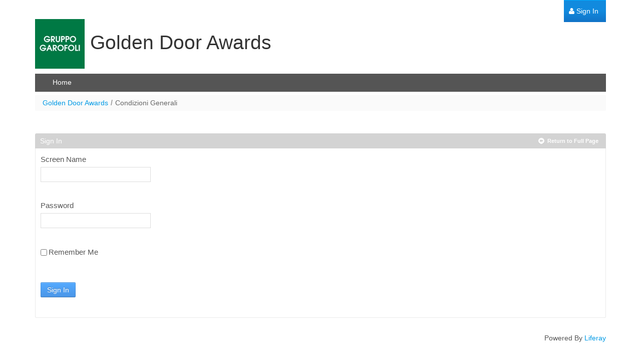

--- FILE ---
content_type: text/html;charset=UTF-8
request_url: http://awards.garofoli.com/en_US/condizioni-generali?p_p_id=58&p_p_lifecycle=0&p_p_state=maximized&p_p_mode=view&saveLastPath=false&_58_struts_action=%2Flogin%2Flogin
body_size: 4914
content:
<!DOCTYPE html> <html class="aui ltr" dir="ltr" lang="en-US"> <head> <title>Condizioni Generali - Share</title> <meta content="initial-scale=1.0, width=device-width" name="viewport" /> <meta content="text/html; charset=UTF-8" http-equiv="content-type" /> <link href="http://awards.garofoli.com/html/themes/classic/images/favicon.ico" rel="Shortcut Icon" /> <link href="http&#x3a;&#x2f;&#x2f;awards&#x2e;garofoli&#x2e;com&#x2f;condizioni-generali&#x3f;p_p_id&#x3d;58&#x26;p_p_lifecycle&#x3d;0&#x26;p_p_state&#x3d;maximized&#x26;p_p_mode&#x3d;view&#x26;saveLastPath&#x3d;false&#x26;_58_struts_action&#x3d;&#x25;2Flogin&#x25;2Flogin" rel="canonical" /> <link href="http&#x3a;&#x2f;&#x2f;awards&#x2e;garofoli&#x2e;com&#x2f;en&#x2f;condizioni-generali&#x3f;p_p_id&#x3d;58&#x26;p_p_lifecycle&#x3d;0&#x26;p_p_state&#x3d;maximized&#x26;p_p_mode&#x3d;view&#x26;saveLastPath&#x3d;false&#x26;_58_struts_action&#x3d;&#x25;2Flogin&#x25;2Flogin" hreflang="en-US" rel="alternate" /> <link href="http&#x3a;&#x2f;&#x2f;awards&#x2e;garofoli&#x2e;com&#x2f;fr&#x2f;condizioni-generali&#x3f;p_p_id&#x3d;58&#x26;p_p_lifecycle&#x3d;0&#x26;p_p_state&#x3d;maximized&#x26;p_p_mode&#x3d;view&#x26;saveLastPath&#x3d;false&#x26;_58_struts_action&#x3d;&#x25;2Flogin&#x25;2Flogin" hreflang="fr-FR" rel="alternate" /> <link href="http&#x3a;&#x2f;&#x2f;awards&#x2e;garofoli&#x2e;com&#x2f;condizioni-generali&#x3f;p_p_id&#x3d;58&#x26;p_p_lifecycle&#x3d;0&#x26;p_p_state&#x3d;maximized&#x26;p_p_mode&#x3d;view&#x26;saveLastPath&#x3d;false&#x26;_58_struts_action&#x3d;&#x25;2Flogin&#x25;2Flogin" hreflang="x-default" rel="alternate" /> <link href="http&#x3a;&#x2f;&#x2f;awards&#x2e;garofoli&#x2e;com&#x2f;condizioni-generali&#x3f;p_p_id&#x3d;58&#x26;p_p_lifecycle&#x3d;0&#x26;p_p_state&#x3d;maximized&#x26;p_p_mode&#x3d;view&#x26;saveLastPath&#x3d;false&#x26;_58_struts_action&#x3d;&#x25;2Flogin&#x25;2Flogin" hreflang="it-IT" rel="alternate" /> <link class="lfr-css-file" href="http&#x3a;&#x2f;&#x2f;awards&#x2e;garofoli&#x2e;com&#x2f;html&#x2f;themes&#x2f;classic&#x2f;css&#x2f;aui&#x2e;css&#x3f;browserId&#x3d;other&#x26;themeId&#x3d;classic&#x26;minifierType&#x3d;css&#x26;languageId&#x3d;en_US&#x26;b&#x3d;6205&#x26;t&#x3d;1760012136000" rel="stylesheet" type="text/css" /> <link href="&#x2f;html&#x2f;css&#x2f;main&#x2e;css&#x3f;browserId&#x3d;other&#x26;themeId&#x3d;classic&#x26;minifierType&#x3d;css&#x26;languageId&#x3d;en_US&#x26;b&#x3d;6205&#x26;t&#x3d;1645806067000" rel="stylesheet" type="text/css" /> <link href="http://awards.garofoli.com/html/portlet/journal_content/css/main.css?browserId=other&amp;themeId=classic&amp;minifierType=css&amp;languageId=en_US&amp;b=6205&amp;t=1764228625000" rel="stylesheet" type="text/css" /> <link href="http://awards.garofoli.com/notifications-portlet/notifications/css/main.css?browserId=other&amp;themeId=classic&amp;minifierType=css&amp;languageId=en_US&amp;b=6205&amp;t=1764228617000" rel="stylesheet" type="text/css" /> <link href="http://awards.garofoli.com/html/portlet/journal/css/main.css?browserId=other&amp;themeId=classic&amp;minifierType=css&amp;languageId=en_US&amp;b=6205&amp;t=1764228625000" rel="stylesheet" type="text/css" /> <link href="http://awards.garofoli.com/html/portlet/login/css/main.css?browserId=other&amp;themeId=classic&amp;minifierType=css&amp;languageId=en_US&amp;b=6205&amp;t=1764228625000" rel="stylesheet" type="text/css" /> <script type="text/javascript">var Liferay={Browser:{acceptsGzip:function(){return true},getMajorVersion:function(){return 131},getRevision:function(){return"537.36"},getVersion:function(){return"131.0"},isAir:function(){return false},isChrome:function(){return true},isFirefox:function(){return false},isGecko:function(){return true},isIe:function(){return false},isIphone:function(){return false},isLinux:function(){return false},isMac:function(){return true},isMobile:function(){return false},isMozilla:function(){return false},isOpera:function(){return false},isRtf:function(){return true},isSafari:function(){return true},isSun:function(){return false},isWap:function(){return false},isWapXhtml:function(){return false},isWebKit:function(){return true},isWindows:function(){return false},isWml:function(){return false}},Data:{NAV_SELECTOR:"#navigation",isCustomizationView:function(){return false},notices:[null]},ThemeDisplay:{getLayoutId:function(){return"3"},getLayoutURL:function(){return"http://awards.garofoli.com/en_US/condizioni-generali"},getParentLayoutId:function(){return"0"},isPrivateLayout:function(){return"false"},isVirtualLayout:function(){return false},getBCP47LanguageId:function(){return"en-US"},getCDNBaseURL:function(){return"http://awards.garofoli.com"},getCDNDynamicResourcesHost:function(){return""},getCDNHost:function(){return""},getCompanyId:function(){return"10155"},getCompanyGroupId:function(){return"10195"},getDefaultLanguageId:function(){return"it_IT"},getDoAsUserIdEncoded:function(){return""},getLanguageId:function(){return"en_US"},getParentGroupId:function(){return"31532"},getPathContext:function(){return""},getPathImage:function(){return"/image"},getPathJavaScript:function(){return"/html/js"},getPathMain:function(){return"/en_US/c"},getPathThemeImages:function(){return"http://awards.garofoli.com/html/themes/classic/images"},getPathThemeRoot:function(){return"/html/themes/classic"},getPlid:function(){return"33251"},getPortalURL:function(){return"http://awards.garofoli.com"},getPortletSetupShowBordersDefault:function(){return true},getScopeGroupId:function(){return"31532"},getScopeGroupIdOrLiveGroupId:function(){return"31532"},getSessionId:function(){return""},getSiteGroupId:function(){return"31532"},getURLControlPanel:function(){return"/en_US/group/control_panel?refererPlid=33251"},getURLHome:function(){return"http\x3a\x2f\x2fawards\x2egarofoli\x2ecom\x2fweb\x2fguest\x2fwelcome"},getUserId:function(){return"10159"},getUserName:function(){return""},isAddSessionIdToURL:function(){return false},isFreeformLayout:function(){return false},isImpersonated:function(){return false},isSignedIn:function(){return false},isStateExclusive:function(){return false},isStateMaximized:function(){return true},isStatePopUp:function(){return false}},PropsValues:{NTLM_AUTH_ENABLED:false}};var themeDisplay=Liferay.ThemeDisplay;Liferay.AUI={getAvailableLangPath:function(){return"available_languages.jsp?browserId=other&themeId=classic&colorSchemeId=01&minifierType=js&languageId=en_US&b=6205&t=1645806076000"},getCombine:function(){return true},getComboPath:function(){return"/combo/?browserId=other&minifierType=&languageId=en_US&b=6205&t=1645806076000&"},getFilter:function(){return"min"},getJavaScriptRootPath:function(){return"/html/js"},getLangPath:function(){return"aui_lang.jsp?browserId=other&themeId=classic&colorSchemeId=01&minifierType=js&languageId=en_US&b=6205&t=1645806076000"},getStaticResourceURLParams:function(){return"?browserId=other&minifierType=&languageId=en_US&b=6205&t=1645806076000"}};Liferay.authToken="QyuckNa4";Liferay.currentURL="\x2fen_US\x2fcondizioni-generali\x3fp_p_id\x3d58\x26p_p_lifecycle\x3d0\x26p_p_state\x3dmaximized\x26p_p_mode\x3dview\x26saveLastPath\x3dfalse\x26_58_struts_action\x3d\x252Flogin\x252Flogin";Liferay.currentURLEncoded="%2Fen_US%2Fcondizioni-generali%3Fp_p_id%3D58%26p_p_lifecycle%3D0%26p_p_state%3Dmaximized%26p_p_mode%3Dview%26saveLastPath%3Dfalse%26_58_struts_action%3D%252Flogin%252Flogin";</script> <script src="/html/js/barebone.jsp?browserId=other&amp;themeId=classic&amp;colorSchemeId=01&amp;minifierType=js&amp;minifierBundleId=javascript.barebone.files&amp;languageId=en_US&amp;b=6205&amp;t=1645806076000" type="text/javascript"></script> <script type="text/javascript"></script> <script src="http://awards.garofoli.com/html/portlet/journal/js/main.js?browserId=other&amp;minifierType=js&amp;languageId=en_US&amp;b=6205&amp;t=1764228625000" type="text/javascript"></script> <script src="http://awards.garofoli.com/html/portlet/journal/js/navigation.js?browserId=other&amp;minifierType=js&amp;languageId=en_US&amp;b=6205&amp;t=1764228625000" type="text/javascript"></script> <link class="lfr-css-file" href="http&#x3a;&#x2f;&#x2f;awards&#x2e;garofoli&#x2e;com&#x2f;html&#x2f;themes&#x2f;classic&#x2f;css&#x2f;main&#x2e;css&#x3f;browserId&#x3d;other&#x26;themeId&#x3d;classic&#x26;minifierType&#x3d;css&#x26;languageId&#x3d;en_US&#x26;b&#x3d;6205&#x26;t&#x3d;1760012136000" rel="stylesheet" type="text/css" /> <style type="text/css">#p_p_id_56_INSTANCE_8nN2ueQ85HVF_ .portlet{border-width:;border-style:}</style> </head> <body class="default yui3-skin-sam controls-visible page-maximized signed-out public-page site dockbar-split"> <a href="#main-content" id="skip-to-content">Skip to Content</a> <div class="portlet-boundary portlet-boundary_145_ portlet-static portlet-static-end portlet-dockbar " id="p_p_id_145_" > <span id="p_145"></span> <div class="navbar navbar-static-top dockbar" id="_145_dockbar" data-namespace="_145_" > <div class="navbar-inner"> <div class="container"> <span id="_145_dockbarResponsiveButton"> <a class="btn btn-navbar" id="_145_navSiteNavigationNavbarBtn" data-navId="_145_navSiteNavigation" tabindex="0"><i class="icon-reorder"></i></a><a class="btn btn-navbar" id="_145_navAccountControlsNavbarBtn" data-navId="_145_navAccountControls" tabindex="0"><i class="icon-user"></i></a> </span> <span id="_145_dockbarbodyContent"> <div class="collapse nav-collapse" id="_145_navSiteNavigationNavbarCollapse"> <ul aria-label="Dockbar" class="nav nav-navigation" id="_145_navSiteNavigation" role="menubar" > </ul> </div> <div class="collapse nav-collapse" id="_145_navAccountControlsNavbarCollapse"> <ul aria-label="Dockbar" class="nav nav-account-controls" id="_145_navAccountControls" role="menubar" > <li class="divider-vertical " id="sbru_" role="presentation" > </li> <li class="sign-in " id="bynu_" role="presentation" > <a class="" data-redirect="false" href="http://awards.garofoli.com/en_US/c/portal/login?p_l_id=33251" id="" role="menuitem" title="Sign In"> <i class="icon-user"></i> <span class="nav-item-label"> Sign In </span> </a> </li> </ul> </div> </span> </div> </div> </div> <div class="dockbar-messages" id="_145_dockbarMessages"> <div class="header"></div> <div class="body"></div> <div class="footer"></div> </div> <script type="text/javascript">AUI().use("liferay-dockbar",function(a){(function(){Liferay.Dockbar.init("#_145_dockbar");var b=a.all(".portlet-column-content.customizable");if(b.size()>0){b.get("parentNode").addClass("customizable")}})()});</script> </div> <div class="container-fluid" id="wrapper"> <header id="banner" role="banner"> <div id="heading"> <h1 class="site-title"> <a class="logo custom-logo" href="http://awards.garofoli.com/en_US/condizioni-generali?p_p_id=49&amp;p_p_lifecycle=1&amp;p_p_state=normal&amp;p_p_mode=view&amp;_49_struts_action=%2Fmy_sites%2Fview&amp;_49_groupId=31532&amp;_49_privateLayout=false" title="Go to Golden Door Awards"> <img alt="Golden Door Awards" height="99" src="/image/layout_set_logo?img_id=33024&amp;t=1768958022122" width="99" /> <span class="site-name" title="Go to Golden Door Awards"> Golden Door Awards </span> </a> </h1> <h2 class="page-title"> <span>Condizioni Generali</span> </h2> </div> <nav class="sort-pages modify-pages navbar site-navigation" id="navigation" role="navigation"> <div class="navbar-inner"> <div class="collapse nav-collapse"> <ul aria-label="Site Pages" class="nav nav-collapse" role="menubar"> <li class="lfr-nav-item" id="layout_1" role="presentation"> <a aria-labelledby="layout_1" class="" href="http&#x3a;&#x2f;&#x2f;awards&#x2e;garofoli&#x2e;com&#x2f;en_US&#x2f;home" role="menuitem"> <span> Home </span> </a> </li> </ul> </div> </div> </nav> <script>Liferay.Data.NAV_LIST_SELECTOR=".navbar-inner .nav-collapse > ul";</script> </header> <div id="content"> <nav id="breadcrumbs"> <ul aria-label="Breadcrumb" class="breadcrumb breadcrumb-horizontal"> <li class="first"><a href="http://awards.garofoli.com/en_US">Golden Door Awards</a><span class="divider">/</span></li><li class="active last"><a href="http://awards.garofoli.com/en_US/condizioni-generali" >Condizioni Generali</a><span class="divider">/</span></li> </ul> </nav> <div class="columns-max" id="main-content" role="main"> <div class="portlet-layout row-fluid"> <div class="portlet-column portlet-column-only span12" id="column-1"> <div class="portlet-boundary portlet-boundary_58_ portlet-static portlet-static-end portlet-login " id="p_p_id_58_" > <span id="p_58"></span> <section class="portlet" id="portlet_58"> <header class="portlet-topper"> <h1 class="portlet-title"> <span class="" onmouseover="Liferay.Portal.ToolTip.show(this, 'Sign\x20In')" > <img id="rjus_null_null" src="http://awards.garofoli.com/html/themes/classic/images/spacer.png" alt="" style="background-image: url('http://awards.garofoli.com/sprite/html/icons/_sprite.png'); background-position: 50% -592px; background-repeat: no-repeat; height: 16px; width: 16px;" /> <span class="taglib-text hide-accessible">Sign In</span> </span> <span class="portlet-title-text">Sign In</span> </h1> <menu class="portlet-topper-toolbar" id="portlet-topper-toolbar_58" type="toolbar"> <a class="portlet-icon-back" href="http&#x3a;&#x2f;&#x2f;awards&#x2e;garofoli&#x2e;com&#x2f;en_US&#x2f;condizioni-generali&#x3f;p_p_id&#x3d;58&#x26;p_p_lifecycle&#x3d;0&#x26;p_p_state&#x3d;normal&#x26;p_p_state_rcv&#x3d;1&#x26;_58_struts_action&#x3d;&#x25;2Flogin&#x25;2Flogin">Return to Full Page</a> </menu> </header> <div class="portlet-content"> <div class=" portlet-content-container" style=""> <div class="portlet-body"> <form action="http://awards.garofoli.com/en_US/condizioni-generali?p_p_id=58&amp;p_p_lifecycle=1&amp;p_p_state=maximized&amp;p_p_mode=view&amp;_58_struts_action=%2Flogin%2Flogin" class="form sign-in-form " id="_58_fm" method="post" name="_58_fm" autocomplete="on" > <fieldset class="input-container" disabled="disabled"> <input name="_58_formDate" type="hidden" value="1768958022441" /> <input  class="field"  id="_58_saveLastPath"    name="_58_saveLastPath"     type="hidden" value="false"   /> <input  class="field"  id="_58_redirect"    name="_58_redirect"     type="hidden" value=""   /> <input  class="field"  id="_58_doActionAfterLogin"    name="_58_doActionAfterLogin"     type="hidden" value="false"   /> <fieldset class="fieldset " > <div class=""> <div class="control-group input-text-wrapper"> <label class="control-label" for="_58_login"> Screen Name </label> <input  class="field clearable"  id="_58_login"    name="_58_login"     type="text" value=""   /> </div> <div class="control-group input-text-wrapper"> <label class="control-label" for="_58_password"> Password </label> <input  class="field"  id="_58_password"    name="_58_password"     type="password" value=""   /> </div> <span id="_58_passwordCapsLockSpan" style="display: none;">Caps Lock is on.</span> <div class="control-group form-inline input-checkbox-wrapper"> <label class="checkbox" for="_58_rememberMeCheckbox"> <input id="_58_rememberMe" name="_58_rememberMe" type="hidden" value="false" /> <input  class="field"  id="_58_rememberMeCheckbox" name="_58_rememberMeCheckbox"  onClick="Liferay.Util.updateCheckboxValue(this); "  type="checkbox" value="false"   /> Remember Me </label> </div> </div></fieldset> <div class="button-holder " > <button class="btn btn-primary" type='submit' > Sign In </button> </div> </fieldset> </form> </div> </div> </div> </section> </div> </div> </div> </div> <form action="#" id="hrefFm" method="post" name="hrefFm"> <span></span> </form> </div> <footer id="footer" role="contentinfo"> <p class="powered-by"> Powered By <a href="http://www.liferay.com" rel="external">Liferay</a> </p> </footer> </div> <script src="http://awards.garofoli.com/notifications-portlet/notifications/js/main.js?browserId=other&amp;minifierType=js&amp;languageId=en_US&amp;b=6205&amp;t=1764228617000" type="text/javascript"></script> <script type="text/javascript">Liferay.Util.addInputFocus();</script> <script type="text/javascript">Liferay.Util.focusFormField("#_58_login");Liferay.Portlet.onLoad({canEditTitle:false,columnPos:0,isStatic:"end",namespacedId:"p_p_id_58_",portletId:"58",refreshURL:"\x2fen_US\x2fc\x2fportal\x2frender_portlet\x3fp_l_id\x3d33251\x26p_p_id\x3d58\x26p_p_lifecycle\x3d0\x26p_t_lifecycle\x3d0\x26p_p_state\x3dmaximized\x26p_p_mode\x3dview\x26p_p_col_id\x3dnull\x26p_p_col_pos\x3dnull\x26p_p_col_count\x3dnull\x26p_p_isolated\x3d1\x26currentURL\x3d\x252Fen_US\x252Fcondizioni-generali\x253Fp_p_id\x253D58\x2526p_p_lifecycle\x253D0\x2526p_p_state\x253Dmaximized\x2526p_p_mode\x253Dview\x2526saveLastPath\x253Dfalse\x2526_58_struts_action\x253D\x25252Flogin\x25252Flogin\x26_58_struts_action\x3d\x252Flogin\x252Flogin"});Liferay.Portlet.onLoad({canEditTitle:false,columnPos:0,isStatic:"end",namespacedId:"p_p_id_145_",portletId:"145",refreshURL:"\x2fen_US\x2fc\x2fportal\x2frender_portlet\x3fp_l_id\x3d33251\x26p_p_id\x3d145\x26p_p_lifecycle\x3d0\x26p_t_lifecycle\x3d0\x26p_p_state\x3dnormal\x26p_p_mode\x3dview\x26p_p_col_id\x3dnull\x26p_p_col_pos\x3dnull\x26p_p_col_count\x3dnull\x26p_p_static\x3d1\x26p_p_isolated\x3d1\x26currentURL\x3d\x252Fen_US\x252Fcondizioni-generali\x253Fp_p_id\x253D58\x2526p_p_lifecycle\x253D0\x2526p_p_state\x253Dmaximized\x2526p_p_mode\x253Dview\x2526saveLastPath\x253Dfalse\x2526_58_struts_action\x253D\x25252Flogin\x25252Flogin\x26_58_struts_action\x3d\x252Flogin\x252Flogin"});AUI().use("aui-base","event-outside","liferay-form","liferay-menu","liferay-menu-toggle","liferay-notice","liferay-poller","liferay-session",function(a){(function(){Liferay.Form.register({id:"_58_fm",fieldRules:[{body:"",custom:false,customValidatorRequired:true,errorMessage:"",fieldName:"_58_login",validatorName:"required"},{body:"",custom:false,customValidatorRequired:true,errorMessage:"",fieldName:"_58_password",validatorName:"required"}],onSubmit:function(b){b.preventDefault()}});a.all("#_58_fm .input-container").removeAttribute("disabled")})();(function(){var c=a.one(document._58_fm);c.on("submit",function(e){var f=c.one("#_58_redirect");if(f){var d=f.val();f.val(d+window.location.hash)}submitForm(c)});var b=c.one("#_58_password");if(b){b.on("keypress",function(d){Liferay.Util.showCapsLock(d,"_58_passwordCapsLockSpan")})}})();(function(){Liferay.Util.addInputType();Liferay.Portlet.ready(function(b,c){Liferay.Util.addInputType(c)});if(a.UA.mobile){Liferay.Util.addInputCancel()}})();(function(){new Liferay.Menu();var b=Liferay.Data.notices;for(var c=1;c<b.length;c++){new Liferay.Notice(b[c])}})();(function(){Liferay.Session=new Liferay.SessionBase({autoExtend:true,sessionLength:30,redirectOnExpire:false,redirectUrl:"http\x3a\x2f\x2fawards\x2egarofoli\x2ecom\x2fweb\x2fguest\x2fwelcome",warningLength:1})})();(function(){a.all("#_145_dockbarResponsiveButton .btn-navbar").each(function(c,b,f){var g=c.attr("id");var e=c.attr("data-navid");var d=new Liferay.MenuToggle({content:"#"+e+"NavbarCollapse, #_145_dockbarResponsiveButton #"+g,toggleTouch:true,trigger:"#_145_dockbarResponsiveButton #"+g})})})()});</script> <script src="http://awards.garofoli.com/html/themes/classic/js/main.js?browserId=other&amp;minifierType=js&amp;languageId=en_US&amp;b=6205&amp;t=1760012136000" type="text/javascript"></script> <script type="text/javascript"></script> </body> </html> 